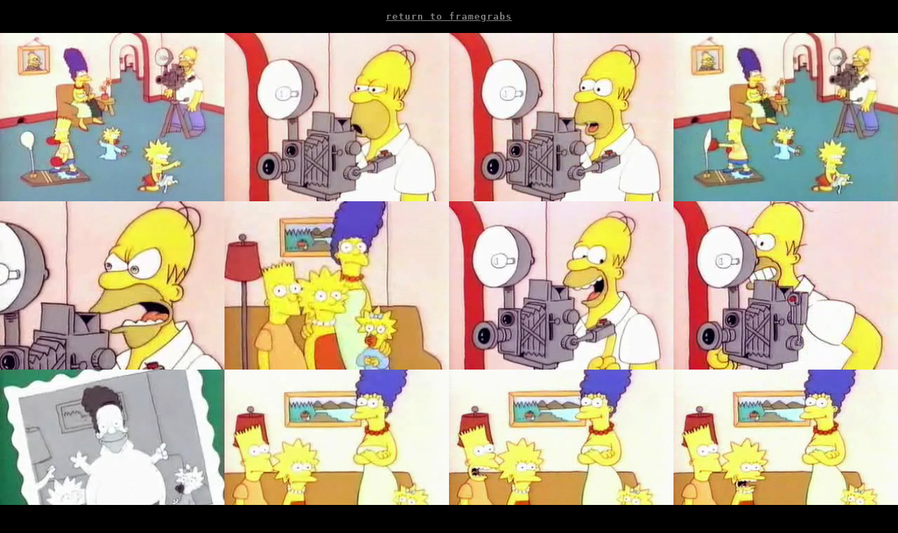

--- FILE ---
content_type: text/html; charset=UTF-8
request_url: https://homerize.com/_framegrabs/mg25/?C=S;O=A
body_size: 812
content:
<!DOCTYPE html>
<html lang="en">
<head>
  <meta charset="utf-8">
  <meta name="viewport" content="width=device-width, initial-scale=1">
  <meta name="Description" content="A Multimedia Tribute to The Simpsons, featuring high quality framegrabs from episode mg25" />
  <meta name="Keywords" content="simpsons framegrabs, episode mg25" />
  <title>Episode mg25 | framegrabs! by Destination: Springfield</title>
  <!--link rel="apple-touch-icon" sizes="180x180" href="assets/favicon_io/apple-touch-icon.png">
  <link rel="icon" type="image/png" sizes="32x32" href="assets/favicon_io/favicon-32x32.png">
  <link rel="icon" type="image/png" sizes="16x16" href="assets/favicon_io/favicon-16x16.png">
  <link rel="manifest" href="assets/favicon_io/site.webmanifest">-->
  <link rel="stylesheet" href="../css/style_mobile.css">
</head>
<body style="background: #000; margin: 0; padding: 0;">
<a style="font-family: monospace; font-weight: 700; position: sticky; top: 0; background: #000; color: #fff; opacity: 0.5; display: block; text-align: center; padding: 1rem; text-transform: lowercase; letter-spacing: 1px;" href="/framegrabsGallery.php" title="Return to framegrabs">Return to framegrabs</a>
<div class="grid" style="display: grid; grid: 1fr / 25% 25% 25% 25%"><div><img style="display: block; width: 100%;" src="fg_000.jpg"></div><div><img style="display: block; width: 100%;" src="fg_001.jpg"></div><div><img style="display: block; width: 100%;" src="fg_002.jpg"></div><div><img style="display: block; width: 100%;" src="fg_003.jpg"></div><div><img style="display: block; width: 100%;" src="fg_004.jpg"></div><div><img style="display: block; width: 100%;" src="fg_005.jpg"></div><div><img style="display: block; width: 100%;" src="fg_006.jpg"></div><div><img style="display: block; width: 100%;" src="fg_007.jpg"></div><div><img style="display: block; width: 100%;" src="fg_009.jpg"></div><div><img style="display: block; width: 100%;" src="fg_010.jpg"></div><div><img style="display: block; width: 100%;" src="fg_011.jpg"></div><div><img style="display: block; width: 100%;" src="fg_012.jpg"></div><div><img style="display: block; width: 100%;" src="fg_013.jpg"></div><div><img style="display: block; width: 100%;" src="fg_014.jpg"></div><div><img style="display: block; width: 100%;" src="fg_015.jpg"></div><div><img style="display: block; width: 100%;" src="fg_016.jpg"></div><div><img style="display: block; width: 100%;" src="fg_017.jpg"></div><div><img style="display: block; width: 100%;" src="fg_018.jpg"></div><div><img style="display: block; width: 100%;" src="fg_020.jpg"></div><div><img style="display: block; width: 100%;" src="fg_021.jpg"></div><div><img style="display: block; width: 100%;" src="fg_022.jpg"></div><div><img style="display: block; width: 100%;" src="fg_023.jpg"></div><div><img style="display: block; width: 100%;" src="fg_024.jpg"></div><div><img style="display: block; width: 100%;" src="fg_025.jpg"></div><div><img style="display: block; width: 100%;" src="fg_026.jpg"></div><div><img style="display: block; width: 100%;" src="fg_027.jpg"></div><div><img style="display: block; width: 100%;" src="fg_028.jpg"></div><div><img style="display: block; width: 100%;" src="fg_029.jpg"></div><div><img style="display: block; width: 100%;" src="fg_030.jpg"></div><div><img style="display: block; width: 100%;" src="fg_031.jpg"></div><div><img style="display: block; width: 100%;" src="fg_032.jpg"></div><div><img style="display: block; width: 100%;" src="fg_033.jpg"></div><div><img style="display: block; width: 100%;" src="fg_034.jpg"></div><div><img style="display: block; width: 100%;" src="fg_035.jpg"></div><div><img style="display: block; width: 100%;" src="fg_036.jpg"></div><div><img style="display: block; width: 100%;" src="fg_037.jpg"></div><div><img style="display: block; width: 100%;" src="fg_038.jpg"></div><div><img style="display: block; width: 100%;" src="fg_039.jpg"></div><div><img style="display: block; width: 100%;" src="fg_040.jpg"></div></div></body>
</html>


--- FILE ---
content_type: text/css
request_url: https://homerize.com/_framegrabs/css/style_mobile.css
body_size: 101
content:
@media (max-width: 992px) {
  .grid {
    grid-template-columns: 50% 50% !important;
  }
}
